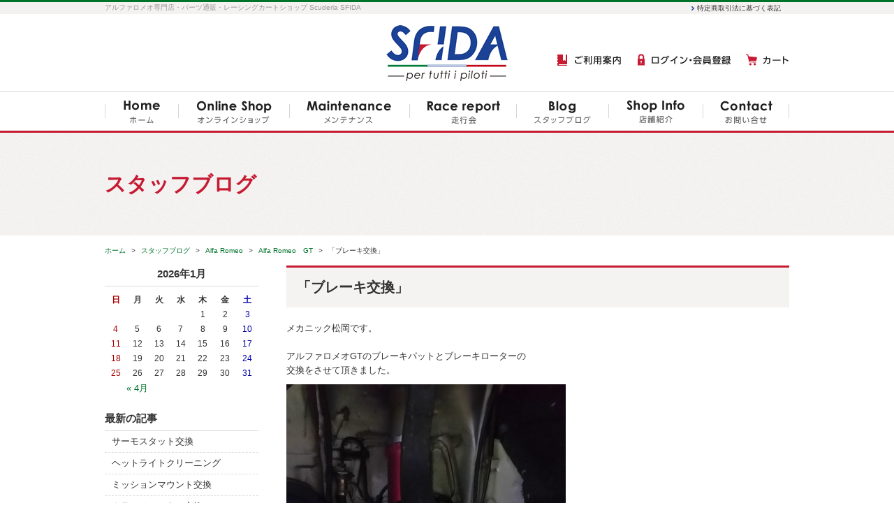

--- FILE ---
content_type: text/html; charset=UTF-8
request_url: https://www.scuderia-sfida.jp/blog/6343/
body_size: 40910
content:
<!DOCTYPE html>
<html lang="ja">
<head>
<meta charset="utf-8">
<meta name="author" content="Scuderia SFIDA" />
<meta name="keywords" content="アルファロメオ,イタリア車,レーシングカート,パーツ,通販,奈良" />
<meta name="google-site-verification" content="_p4DAbBarKLTuXwPS9UVtXIUSWsNGJM_iF-IK4nuA7s" />

<meta property="og:image" content="https://www.scuderia-sfida.jp/cwp/wp-content/uploads/2017/05/2-8.jpg" />
<meta name="google-site-verification" content="_p4DAbBarKLTuXwPS9UVtXIUSWsNGJM_iF-IK4nuA7s" />
<title>「ブレーキ交換」 | アルファロメオ専門店・パーツ通販・レーシングカート｜スフィーダ（SFIDA）</title>
<link rel="alternate" type="application/atom+xml" title="Recent Entries" href="https://www.scuderia-sfida.jp/feed/atom/" />
<link rel="stylesheet" type="text/css" href="//maxcdn.bootstrapcdn.com/font-awesome/4.2.0/css/font-awesome.min.css" />
<link rel="stylesheet" type="text/css" href="https://www.scuderia-sfida.jp/cwp/wp-content/themes/default/style.css" />
<link rel='dns-prefetch' href='//s.w.org' />
<link rel='stylesheet' id='contact-form-7-css'  href='https://www.scuderia-sfida.jp/cwp/wp-content/plugins/contact-form-7/includes/css/styles.css?ver=4.4.2' type='text/css' media='all' />
<script type='text/javascript' src='https://www.scuderia-sfida.jp/cwp/wp-includes/js/jquery/jquery.js?ver=1.12.4'></script>
<script type='text/javascript' src='https://www.scuderia-sfida.jp/cwp/wp-includes/js/jquery/jquery-migrate.min.js?ver=1.4.1'></script>
<link rel="canonical" href="https://www.scuderia-sfida.jp/blog/6343/" />
<!-- Global site tag (gtag.js) - Google Analytics -->
<script async src="https://www.googletagmanager.com/gtag/js?id=UA-83202458-40"></script>
<script>
  window.dataLayer = window.dataLayer || [];
  function gtag(){dataLayer.push(arguments);}
  gtag('js', new Date());

  gtag('config', 'UA-83202458-40');
  gtag('config', 'G-HFQL9GD7LH');
</script>
<!-- WebForm Tracking -->
<script>
document.addEventListener( 'wpcf7mailsent', function( event ) {
  gtag('event', 'submit', {
    'event_category': 'Contact Form',
    'event_label': 'WebForm'
  });
}, false );
</script>
<!-- End WebForm Tracking -->
<script type="text/javascript" charset="utf-8" src="//maps.google.com/maps/api/js?key=AIzaSyBTLF19bezj8PhHLif7crZhpXWJK85D-IE"></script>
<script type="text/javascript" charset="utf-8" src="//ajaxzip3.github.io/ajaxzip3.js"></script>
<script type="text/javascript" charset="utf-8" src="/shadowbox/shadowbox.js"></script>
<script type="text/javascript" charset="utf-8" src="/js/common/jquery.easing.1.3.js"></script>
<script type="text/javascript" charset="utf-8" src="/js/common/jquery.matchHeight.js"></script>
<script type="text/javascript" charset="utf-8" src="/js/common/jquery.bxslider.js"></script>
<script type="text/javascript" charset="utf-8" src="/js/default/jquery.rollOver.js"></script>
<script type="text/javascript" charset="utf-8" src="/js/default/jquery.droppy.js"></script>
<script type="text/javascript" charset="utf-8" src="/js/default/jquery.mousewheel.js"></script>
<script type="text/javascript" charset="utf-8" src="/js/default/jquery.customScroll.js"></script>
<script type="text/javascript" charset="utf-8" src="/js/default/config.js.php"></script>
<link rel="stylesheet" type="text/css" href="/shop/css/default/shop.css" />
<script type="text/javascript" charset="utf-8" src="/shop/js/common/site.js"></script>
<script type="text/javascript" charset="utf-8" src="/shop/js/common/products.js"></script>
<script type="text/javascript" charset="utf-8" src="/shop/js/default/jquery.slideImage.js"></script>
</head>
<body class="blog-template-default single single-blog postid-6343 template-type-blog default">
		<div id="fb-root"></div>
		<script>
		(function(d, s, id) {
			var js, fjs = d.getElementsByTagName(s)[0];
			if (d.getElementById(id)) return;
			js = d.createElement(s); js.id = id;
			js.src = "//connect.facebook.net/ja_JP/sdk.js#xfbml=1&version=v2.5&appId=592969907455373";
			fjs.parentNode.insertBefore(js, fjs);
		}(document, 'script', 'facebook-jssdk'));
		</script>        

<div id="container">
	<div id="container-inner"> 
		<header id="header">
			<div id="header-inner">
					
					<div class="site-description">アルファロメオ専門店・パーツ通販・レーシングカートショップ Scuderia SFIDA</div>
								<div class="header-logo"><a href="/"><img src="/images/common/site-logo.png" alt="アルファロメオ専門店・パーツ通販・レーシングカート｜スフィーダ（SFIDA）" /></a></div>
                <div class="header-shopparts">
                	<ul class="clearfix">
                    	<li><a href="/contents/category/ご利用案内/"><img src="/images/default/header-guide.png" alt="ご利用案内" /></a></li>
                    	<li><a href="/shop/mypage/login.php"><img src="/images/default/header-login.png" alt="ログイン・会員登録" /></a></li>
                    	<li><a href="/shop/cart/"><img src="/images/default/header-cart.png" alt="カート" /></a></li>
                    </ul>
                </div>
                <div class="header-subnav">
                	<ul class="clearfix">
                    	<li><a href="/shop/order">特定商取引法に基づく表記</a></li>
                    </ul>
                </div>
				<nav class="gnav">
					<ul class="gnav-ul">
						<li><a href="/"><img src="/images/default/gnav01.png" alt="ホーム" /></a></li><!--
						--><li><a href="/contents/category/shop/"><img src="/images/default/gnav02.png" alt="オンラインショップ" /></a></li><!--
						--><li><a href="/contents/category/maintenance/"><img src="/images/default/gnav03.png" alt="メンテナンス" /></a></li><!--
						--><li><a href="/blog/category/race-report/"><img src="/images/default/gnav04.png" alt="走行会" /></a></li><!--
						--><li><a href="/blog/"><img src="/images/default/gnav05.png" alt="スタッフブログ" /></a></li><!--
						--><li><a href="/contents/category/about/"><img src="/images/default/gnav06.png" alt="店舗紹介" /></a>
							<ul>
									<li class="cat-item cat-item-43"><a href="https://www.scuderia-sfida.jp/contents/category/owner/" >オーナー紹介</a>
</li>
							</ul>
						</li><!--
						--><li><a href="/contents/category/contact/"><img src="/images/default/gnav07.png" alt="お問い合わせ" /></a></li>
					</ul>
				</nav>
			</div>
		</header>

		        	<div class="page-title-area"><div class="page-title-area-inner"></div></div>
            
		
		<div id="content">
			<div id="content-inner" class="clearfix">
				<div class="breadcrumb-wrapper"><ul class="breadcrumb" itemprop="breadcrumb"><li class="breadcrumb-item home" class="breadcrumb-item"><a href="https://www.scuderia-sfida.jp/" itemprop="url"><span itemprop="title">ホーム</span></a></li><li class="breadcrumb-item"><a href="https://www.scuderia-sfida.jp/blog/" itemprop="url"><span itemprop="title">スタッフブログ</span></a></li><li class="breadcrumb-item"><a href="https://www.scuderia-sfida.jp/blog/category/alfaromeo/" itemprop="url"><span itemprop="title">Alfa Romeo</span></a></li><li class="breadcrumb-item"><a href="https://www.scuderia-sfida.jp/blog/category/gt/" itemprop="url"><span itemprop="title">Alfa Romeo　GT</span></a></li><li class="breadcrumb-item"><span itemprop="title">「ブレーキ交換」</span></li></ul></div><div id="main">
	<div id="main-inner">

		<div class="page-title">スタッフブログ</div>
									<article id="post-6343">
					<h1 class="entry-title">「ブレーキ交換」</h1>

					<div class="entry-content clearfix">
						<p>メカニック松岡です。<br /> <br /> アルファロメオGTのブレーキパットとブレーキローターの<br /> 交換をさせて頂きました。</p><p><img class="alignnone size-full wp-image-6344" src="https://www.scuderia-sfida.jp/cwp/wp-content/uploads/2017/05/2-8.jpg" alt="2" width="400" height="711" srcset="https://www.scuderia-sfida.jp/cwp/wp-content/uploads/2017/05/2-8.jpg 400w, https://www.scuderia-sfida.jp/cwp/wp-content/uploads/2017/05/2-8-338x600.jpg 338w" sizes="(max-width: 400px) 100vw, 400px" /></p><p>今回使用したのはアッソのストリートパットとスポーツローター<br /> です。スリットの感じがレースカーを感じさせるデザインで<br /> カッコ良いです！！<br /> パットは低ダストですのでダストに悩まされてる方にはお勧め<br /> のパットですよ！！</p><p><br /> <br /> ☆★☆★☆★☆★☆★☆★☆★☆★☆★☆★☆★☆★☆★☆★☆★☆★☆★☆★<br /> <br /><strong> アルファロメオ専門店Sfida（スフィーダ）</strong><br /> 『アルファロメオをおしゃれに乗ろう』をテーマに<br /> お客様の理想の車作りを手伝いします。<br /> 奈良県　郡山イオンモール側なので家族サービスに併せて<br /> 是非、お立ち寄りください！<br /> 〒630-8453　奈良県奈良市西九条町2丁目6-10<br /> TEL : 0742-93-3325　FAX : 0742-93-3352<br /> 当社ネットショップには、カッコイイ・カワイイ<br /> アルファロメオならでわのグッズが盛り沢山！<br /> 是非ご利用ください<br /> <a href="https://www.scuderia-sfida.jp/" target="_blank" rel="nofollow">スフィーダショッピング</a><br /> ☆★☆★☆★☆★☆★☆★☆★☆★☆★☆★☆★☆★☆★☆★☆★☆★☆★☆★</p>					</div>

					<div class="entry-footer row">
						<div class="bookmarks col-sm-6 clearfix">
									<div class="bookmarks-btn hatena"><a href="http://b.hatena.ne.jp/entry/https://www.scuderia-sfida.jp/blog/6343/" class="hatena-bookmark-button" data-hatena-bookmark-title="「ブレーキ交換」" data-hatena-bookmark-layout="simple" title="このエントリーをはてなブックマークに追加"><img src="//b.st-hatena.com/images/entry-button/button-only.gif" alt="このエントリーをはてなブックマークに追加" width="20" height="20" style="border: none;" /></a></div><!-- .hatena -->
		<div class="bookmarks-btn google"><div class="g-plusone" data-size="medium" data-annotation="none" data-href="https://www.scuderia-sfida.jp/blog/6343/"></div></div><!-- .google -->
		<div class="bookmarks-btn twitter"><a href="https://twitter.com/share" class="twitter-share-button" data-url="https://www.scuderia-sfida.jp/blog/6343/" data-lang="ja" data-count="none">ツイート</a></div><!-- .twitter -->
		<div class="bookmarks-btn facebook"><div class="fb-like" data-href="https://www.scuderia-sfida.jp/blog/6343/" data-layout="button_count" data-action="like" data-show-faces="false" data-share="false"></div></div><!-- .facebook -->						</div>

						<div class="entry-meta col-sm-6 clearfix">
							<span class="posted-on">Posted on <time class="entry-date published" datetime="2016-11-13T00:33:48+00:00">2016.11.13 0:33</time></span> | <span class="byline"> by <span class="author vcard">admin</span></span> | <span class="permalink"><a href="https://www.scuderia-sfida.jp/blog/6343/" rel="bookmark">Perma Link</a></span>						</div>
					</div>
				</article>
							
	</div>
</div>				<div id="sidebar">
	<div id="sidebar-inner">
		<div class="blog-nav-area clearfix">

	<div class="blog-nav">
		<table id="wp-calendar">
	<caption>2026年1月</caption>
	<thead>
	<tr>
		<th scope="col" title="日曜日">日</th>
		<th scope="col" title="月曜日">月</th>
		<th scope="col" title="火曜日">火</th>
		<th scope="col" title="水曜日">水</th>
		<th scope="col" title="木曜日">木</th>
		<th scope="col" title="金曜日">金</th>
		<th scope="col" title="土曜日">土</th>
	</tr>
	</thead>
 
	<tfoot>
	<tr>
		<td colspan="3" id="prev"><a href="https://www.scuderia-sfida.jp/2018/04/?post_type=blog" title="View posts for 4月 2018">&laquo; 4月</a></td>
		<td class="pad">&nbsp;</td>
		<td colspan="3" id="next" class="pad">&nbsp;</td>
	</tr>
	</tfoot>
 
	<tbody>
	<tr>
		<td colspan="4" class="pad">&nbsp;</td><td>1</td><td>2</td><td>3</td>
	</tr>
	<tr>
		<td>4</td><td>5</td><td>6</td><td>7</td><td>8</td><td>9</td><td>10</td>
	</tr>
	<tr>
		<td>11</td><td>12</td><td>13</td><td>14</td><td>15</td><td>16</td><td>17</td>
	</tr>
	<tr>
		<td>18</td><td>19</td><td>20</td><td>21</td><td>22</td><td>23</td><td>24</td>
	</tr>
	<tr>
		<td id="today">25</td><td>26</td><td>27</td><td>28</td><td>29</td><td>30</td><td>31</td>
	</tr>
	</tbody>
	</table>	</div>
    	<nav class="common-nav blog-nav">

		            <h2>最新の記事</h2>
        		<ul>
															<li><a href="https://www.scuderia-sfida.jp/blog/10095/">サーモスタット交換</a></li>
									<li><a href="https://www.scuderia-sfida.jp/blog/10123/">ヘットライトクリーニング</a></li>
									<li><a href="https://www.scuderia-sfida.jp/blog/10091/">ミッションマウント交換</a></li>
									<li><a href="https://www.scuderia-sfida.jp/blog/10087/">クラッチマスター交換</a></li>
									<li><a href="https://www.scuderia-sfida.jp/blog/10101/">ドライブシャフトブーツ交換</a></li>
									</ul>
	</nav>

	<nav class="common-nav blog-nav">

					<h2>ブログカテゴリ</h2>
        		<ul>
				<li class="cat-item cat-item-62"><a href="https://www.scuderia-sfida.jp/blog/category/koucyun/" >オイラこうちゅん！！</a> (54)
</li>
	<li class="cat-item cat-item-58"><a href="https://www.scuderia-sfida.jp/blog/category/matsuoka/" >メカニック松岡の日記</a> (65)
</li>
	<li class="cat-item cat-item-66"><a href="https://www.scuderia-sfida.jp/blog/category/race-report/" >レースレポート</a> (16)
<ul class='children'>
	<li class="cat-item cat-item-57"><a href="https://www.scuderia-sfida.jp/blog/category/alfa-race/" >Alfa Romeoレースレポート</a> (9)
</li>
	<li class="cat-item cat-item-60"><a href="https://www.scuderia-sfida.jp/blog/category/kart-race/" >KARTレースレポート</a> (7)
</li>
</ul>
</li>
	<li class="cat-item cat-item-59"><a href="https://www.scuderia-sfida.jp/blog/category/enjoy/" >Enjoy！Motorsports</a> (25)
</li>
	<li class="cat-item cat-item-95"><a href="https://www.scuderia-sfida.jp/blog/category/%e3%81%8a%e7%9f%a5%e3%82%89%e3%81%9b/" >お知らせ</a> (13)
</li>
	<li class="cat-item cat-item-64"><a href="https://www.scuderia-sfida.jp/blog/category/item/" >アルファ ロメオ グッズ</a> (60)
</li>
	<li class="cat-item cat-item-56"><a href="https://www.scuderia-sfida.jp/blog/category/fiat500/" >FIAT　500</a> (5)
</li>
	<li class="cat-item cat-item-47"><a href="https://www.scuderia-sfida.jp/blog/category/alfaromeo/" >Alfa Romeo</a> (130)
<ul class='children'>
	<li class="cat-item cat-item-48"><a href="https://www.scuderia-sfida.jp/blog/category/147gta/" >Alfa Romeo　147GTA</a> (7)
</li>
	<li class="cat-item cat-item-55"><a href="https://www.scuderia-sfida.jp/blog/category/mito/" >Alfa Romeo　Mito</a> (22)
</li>
	<li class="cat-item cat-item-54"><a href="https://www.scuderia-sfida.jp/blog/category/159/" >Alfa Romeo　159</a> (12)
</li>
	<li class="cat-item cat-item-53"><a href="https://www.scuderia-sfida.jp/blog/category/brera/" >Alfa Romeo　Brera</a> (2)
</li>
	<li class="cat-item cat-item-52"><a href="https://www.scuderia-sfida.jp/blog/category/gt/" >Alfa Romeo　GT</a> (11)
</li>
	<li class="cat-item cat-item-51"><a href="https://www.scuderia-sfida.jp/blog/category/147/" >Alfa Romeo　147</a> (49)
</li>
	<li class="cat-item cat-item-50"><a href="https://www.scuderia-sfida.jp/blog/category/156/" >Alfa Romeo　156</a> (15)
</li>
	<li class="cat-item cat-item-49"><a href="https://www.scuderia-sfida.jp/blog/category/155/" >Alfa Romeo　155</a> (12)
</li>
</ul>
</li>
		</ul>
	</nav>

	<nav class="common-nav blog-nav">
		<h2>月別アーカイブ</h2>
		<ul>
				<li><a href='https://www.scuderia-sfida.jp/2018/04/?post_type=blog'>2018年4月</a>&nbsp;(8)</li>
	<li><a href='https://www.scuderia-sfida.jp/2018/03/?post_type=blog'>2018年3月</a>&nbsp;(6)</li>
	<li><a href='https://www.scuderia-sfida.jp/2018/02/?post_type=blog'>2018年2月</a>&nbsp;(4)</li>
	<li><a href='https://www.scuderia-sfida.jp/2018/01/?post_type=blog'>2018年1月</a>&nbsp;(4)</li>
	<li><a href='https://www.scuderia-sfida.jp/2017/11/?post_type=blog'>2017年11月</a>&nbsp;(1)</li>
	<li><a href='https://www.scuderia-sfida.jp/2017/10/?post_type=blog'>2017年10月</a>&nbsp;(7)</li>
	<li><a href='https://www.scuderia-sfida.jp/2017/09/?post_type=blog'>2017年9月</a>&nbsp;(7)</li>
	<li><a href='https://www.scuderia-sfida.jp/2017/08/?post_type=blog'>2017年8月</a>&nbsp;(4)</li>
	<li><a href='https://www.scuderia-sfida.jp/2017/04/?post_type=blog'>2017年4月</a>&nbsp;(2)</li>
	<li><a href='https://www.scuderia-sfida.jp/2017/03/?post_type=blog'>2017年3月</a>&nbsp;(4)</li>
	<li><a href='https://www.scuderia-sfida.jp/2017/02/?post_type=blog'>2017年2月</a>&nbsp;(6)</li>
	<li><a href='https://www.scuderia-sfida.jp/2017/01/?post_type=blog'>2017年1月</a>&nbsp;(5)</li>
	<li><a href='https://www.scuderia-sfida.jp/2016/12/?post_type=blog'>2016年12月</a>&nbsp;(8)</li>
	<li><a href='https://www.scuderia-sfida.jp/2016/11/?post_type=blog'>2016年11月</a>&nbsp;(9)</li>
	<li><a href='https://www.scuderia-sfida.jp/2016/10/?post_type=blog'>2016年10月</a>&nbsp;(15)</li>
	<li><a href='https://www.scuderia-sfida.jp/2016/09/?post_type=blog'>2016年9月</a>&nbsp;(9)</li>
	<li><a href='https://www.scuderia-sfida.jp/2016/08/?post_type=blog'>2016年8月</a>&nbsp;(15)</li>
	<li><a href='https://www.scuderia-sfida.jp/2016/07/?post_type=blog'>2016年7月</a>&nbsp;(19)</li>
	<li><a href='https://www.scuderia-sfida.jp/2016/06/?post_type=blog'>2016年6月</a>&nbsp;(1)</li>
	<li><a href='https://www.scuderia-sfida.jp/2016/05/?post_type=blog'>2016年5月</a>&nbsp;(1)</li>
	<li><a href='https://www.scuderia-sfida.jp/2016/02/?post_type=blog'>2016年2月</a>&nbsp;(2)</li>
	<li><a href='https://www.scuderia-sfida.jp/2016/01/?post_type=blog'>2016年1月</a>&nbsp;(2)</li>
	<li><a href='https://www.scuderia-sfida.jp/2015/11/?post_type=blog'>2015年11月</a>&nbsp;(1)</li>
	<li><a href='https://www.scuderia-sfida.jp/2015/10/?post_type=blog'>2015年10月</a>&nbsp;(1)</li>
	<li><a href='https://www.scuderia-sfida.jp/2015/09/?post_type=blog'>2015年9月</a>&nbsp;(1)</li>
	<li><a href='https://www.scuderia-sfida.jp/2015/08/?post_type=blog'>2015年8月</a>&nbsp;(1)</li>
	<li><a href='https://www.scuderia-sfida.jp/2015/07/?post_type=blog'>2015年7月</a>&nbsp;(3)</li>
	<li><a href='https://www.scuderia-sfida.jp/2015/06/?post_type=blog'>2015年6月</a>&nbsp;(1)</li>
	<li><a href='https://www.scuderia-sfida.jp/2015/05/?post_type=blog'>2015年5月</a>&nbsp;(2)</li>
	<li><a href='https://www.scuderia-sfida.jp/2015/04/?post_type=blog'>2015年4月</a>&nbsp;(1)</li>
	<li><a href='https://www.scuderia-sfida.jp/2015/03/?post_type=blog'>2015年3月</a>&nbsp;(3)</li>
	<li><a href='https://www.scuderia-sfida.jp/2015/02/?post_type=blog'>2015年2月</a>&nbsp;(4)</li>
	<li><a href='https://www.scuderia-sfida.jp/2015/01/?post_type=blog'>2015年1月</a>&nbsp;(3)</li>
	<li><a href='https://www.scuderia-sfida.jp/2014/12/?post_type=blog'>2014年12月</a>&nbsp;(4)</li>
	<li><a href='https://www.scuderia-sfida.jp/2014/11/?post_type=blog'>2014年11月</a>&nbsp;(8)</li>
	<li><a href='https://www.scuderia-sfida.jp/2014/10/?post_type=blog'>2014年10月</a>&nbsp;(5)</li>
	<li><a href='https://www.scuderia-sfida.jp/2012/02/?post_type=blog'>2012年2月</a>&nbsp;(1)</li>
	<li><a href='https://www.scuderia-sfida.jp/2012/01/?post_type=blog'>2012年1月</a>&nbsp;(2)</li>
	<li><a href='https://www.scuderia-sfida.jp/2011/12/?post_type=blog'>2011年12月</a>&nbsp;(1)</li>
	<li><a href='https://www.scuderia-sfida.jp/2011/05/?post_type=blog'>2011年5月</a>&nbsp;(1)</li>
	<li><a href='https://www.scuderia-sfida.jp/2011/04/?post_type=blog'>2011年4月</a>&nbsp;(3)</li>
	<li><a href='https://www.scuderia-sfida.jp/2011/03/?post_type=blog'>2011年3月</a>&nbsp;(2)</li>
	<li><a href='https://www.scuderia-sfida.jp/2011/02/?post_type=blog'>2011年2月</a>&nbsp;(3)</li>
	<li><a href='https://www.scuderia-sfida.jp/2011/01/?post_type=blog'>2011年1月</a>&nbsp;(1)</li>
	<li><a href='https://www.scuderia-sfida.jp/2010/11/?post_type=blog'>2010年11月</a>&nbsp;(3)</li>
	<li><a href='https://www.scuderia-sfida.jp/2010/10/?post_type=blog'>2010年10月</a>&nbsp;(2)</li>
	<li><a href='https://www.scuderia-sfida.jp/2010/09/?post_type=blog'>2010年9月</a>&nbsp;(2)</li>
	<li><a href='https://www.scuderia-sfida.jp/2010/08/?post_type=blog'>2010年8月</a>&nbsp;(1)</li>
	<li><a href='https://www.scuderia-sfida.jp/2010/05/?post_type=blog'>2010年5月</a>&nbsp;(1)</li>
	<li><a href='https://www.scuderia-sfida.jp/2010/04/?post_type=blog'>2010年4月</a>&nbsp;(2)</li>
	<li><a href='https://www.scuderia-sfida.jp/2010/03/?post_type=blog'>2010年3月</a>&nbsp;(2)</li>
	<li><a href='https://www.scuderia-sfida.jp/2010/02/?post_type=blog'>2010年2月</a>&nbsp;(1)</li>
	<li><a href='https://www.scuderia-sfida.jp/2010/01/?post_type=blog'>2010年1月</a>&nbsp;(2)</li>
	<li><a href='https://www.scuderia-sfida.jp/2009/12/?post_type=blog'>2009年12月</a>&nbsp;(2)</li>
	<li><a href='https://www.scuderia-sfida.jp/2009/11/?post_type=blog'>2009年11月</a>&nbsp;(6)</li>
	<li><a href='https://www.scuderia-sfida.jp/2009/10/?post_type=blog'>2009年10月</a>&nbsp;(7)</li>
	<li><a href='https://www.scuderia-sfida.jp/2009/09/?post_type=blog'>2009年9月</a>&nbsp;(4)</li>
	<li><a href='https://www.scuderia-sfida.jp/2009/08/?post_type=blog'>2009年8月</a>&nbsp;(6)</li>
	<li><a href='https://www.scuderia-sfida.jp/2009/07/?post_type=blog'>2009年7月</a>&nbsp;(3)</li>
	<li><a href='https://www.scuderia-sfida.jp/2009/06/?post_type=blog'>2009年6月</a>&nbsp;(2)</li>
	<li><a href='https://www.scuderia-sfida.jp/2009/05/?post_type=blog'>2009年5月</a>&nbsp;(1)</li>
	<li><a href='https://www.scuderia-sfida.jp/2009/03/?post_type=blog'>2009年3月</a>&nbsp;(1)</li>
	<li><a href='https://www.scuderia-sfida.jp/2008/11/?post_type=blog'>2008年11月</a>&nbsp;(4)</li>
	<li><a href='https://www.scuderia-sfida.jp/2008/09/?post_type=blog'>2008年9月</a>&nbsp;(4)</li>
	<li><a href='https://www.scuderia-sfida.jp/2008/07/?post_type=blog'>2008年7月</a>&nbsp;(5)</li>
	<li><a href='https://www.scuderia-sfida.jp/2008/06/?post_type=blog'>2008年6月</a>&nbsp;(6)</li>
	<li><a href='https://www.scuderia-sfida.jp/2008/05/?post_type=blog'>2008年5月</a>&nbsp;(2)</li>
	<li><a href='https://www.scuderia-sfida.jp/2008/03/?post_type=blog'>2008年3月</a>&nbsp;(4)</li>
	<li><a href='https://www.scuderia-sfida.jp/2008/02/?post_type=blog'>2008年2月</a>&nbsp;(3)</li>
	<li><a href='https://www.scuderia-sfida.jp/2008/01/?post_type=blog'>2008年1月</a>&nbsp;(7)</li>
	<li><a href='https://www.scuderia-sfida.jp/2007/11/?post_type=blog'>2007年11月</a>&nbsp;(2)</li>
	<li><a href='https://www.scuderia-sfida.jp/2007/10/?post_type=blog'>2007年10月</a>&nbsp;(3)</li>
	<li><a href='https://www.scuderia-sfida.jp/2007/09/?post_type=blog'>2007年9月</a>&nbsp;(5)</li>
	<li><a href='https://www.scuderia-sfida.jp/2007/08/?post_type=blog'>2007年8月</a>&nbsp;(3)</li>
	<li><a href='https://www.scuderia-sfida.jp/2007/07/?post_type=blog'>2007年7月</a>&nbsp;(4)</li>
	<li><a href='https://www.scuderia-sfida.jp/2007/06/?post_type=blog'>2007年6月</a>&nbsp;(3)</li>
	<li><a href='https://www.scuderia-sfida.jp/2007/05/?post_type=blog'>2007年5月</a>&nbsp;(3)</li>
	<li><a href='https://www.scuderia-sfida.jp/2007/04/?post_type=blog'>2007年4月</a>&nbsp;(4)</li>
	<li><a href='https://www.scuderia-sfida.jp/2007/03/?post_type=blog'>2007年3月</a>&nbsp;(4)</li>
	<li><a href='https://www.scuderia-sfida.jp/2007/01/?post_type=blog'>2007年1月</a>&nbsp;(2)</li>
	<li><a href='https://www.scuderia-sfida.jp/2006/12/?post_type=blog'>2006年12月</a>&nbsp;(2)</li>
	<li><a href='https://www.scuderia-sfida.jp/2006/11/?post_type=blog'>2006年11月</a>&nbsp;(1)</li>
	<li><a href='https://www.scuderia-sfida.jp/2006/10/?post_type=blog'>2006年10月</a>&nbsp;(7)</li>
	<li><a href='https://www.scuderia-sfida.jp/2006/09/?post_type=blog'>2006年9月</a>&nbsp;(1)</li>
	<li><a href='https://www.scuderia-sfida.jp/2006/08/?post_type=blog'>2006年8月</a>&nbsp;(2)</li>
	<li><a href='https://www.scuderia-sfida.jp/2006/07/?post_type=blog'>2006年7月</a>&nbsp;(2)</li>
	<li><a href='https://www.scuderia-sfida.jp/2006/06/?post_type=blog'>2006年6月</a>&nbsp;(2)</li>
		</ul>
	</nav>

</div>
        
				
            <div class="sidebanner01">
                <ul class="clearfix">
                    <li>
                        <div><a href="/contents/category/shop/"><img src="https://www.scuderia-sfida.jp/cwp/wp-content/uploads/2016/04/mainbanner01-01.png" alt="Online Shop アルファロメオ専門パーツ通販" /></a></div>
                        <h3><a href="/contents/category/shop/"><img src="/images/default/sidebanner01-title01.png" alt="Online Shop アルファロメオ専門パーツ通販" /></a></h3>
                    </li>
                    <li>
                        <div><a href="/contents/category/cartshop/"><img src="https://www.scuderia-sfida.jp/cwp/wp-content/uploads/2016/04/mainbanner01-02.png" alt="Cart Shop カートショップSfida" /></a></div>
                        <h3><a href="/contents/category/cartshop/"><img src="/images/default/sidebanner01-title02.png" alt="Cart Shop カートショップSfida" /></a></h3>
                    </li>
                    <li>
                        <div><a href="/contents/category/team/"><img src="https://www.scuderia-sfida.jp/cwp/wp-content/uploads/2016/04/mainbanner01-03.png" alt="Racing Team レーシングチーム" /></a></div>
                        <h3><a href="/contents/category/team/"><img src="/images/default/sidebanner01-title03.png" alt="Racing Team レーシングチーム" /></a></h3>
                    </li>
                    <li>
                        <div><a href="/contents/category/about/"><img src="https://www.scuderia-sfida.jp/cwp/wp-content/uploads/2016/04/mainbanner01-04.png" alt="Shop Info 店舗紹介" /></a></div>
                        <h3><a href="/contents/category/about//"><img src="/images/default/sidebanner01-title04.png" alt="Shop Info 店舗紹介" /></a></h3>
                    </li> 
                </ul>
            </div>
    
            <nav class="side-nav">
                <h2><img src="/images/default/side-nav-contents-title.png" alt="Sfida" /></h2>
                <div class="side-nav-inner">
                    <ul>
                        	<li class="cat-item cat-item-23"><a href="https://www.scuderia-sfida.jp/contents/category/about/" >店舗紹介</a>
<ul class='children'>
	<li class="cat-item cat-item-43"><a href="https://www.scuderia-sfida.jp/contents/category/owner/" >オーナー紹介</a>
</li>
</ul>
</li>
	<li class="cat-item cat-item-71"><a href="https://www.scuderia-sfida.jp/contents/category/sikarrari-dairy/" >SIKARRARI 日記</a>
<ul class='children'>
	<li class="cat-item cat-item-100"><a href="https://www.scuderia-sfida.jp/contents/category/sikarrari-dairy-12/" >第12回　SIKARRARI 日記　2017&#039;</a>
</li>
	<li class="cat-item cat-item-76"><a href="https://www.scuderia-sfida.jp/contents/category/sikarrari-dairy-11/" >第11回　SIKARRARI 日記　2016&#039;</a>
</li>
	<li class="cat-item cat-item-77"><a href="https://www.scuderia-sfida.jp/contents/category/sikarrari-dairy-10/" >第10回　SIKARRARI 日記　2015&#039;</a>
</li>
	<li class="cat-item cat-item-78"><a href="https://www.scuderia-sfida.jp/contents/category/sikarrari-dairy-9/" >第9回　 SIKARRARI 日記　2014&#039;</a>
</li>
	<li class="cat-item cat-item-79"><a href="https://www.scuderia-sfida.jp/contents/category/sikarrari-dairy-8/" >第8回　 SIKARRARI 日記　2013&#039;</a>
</li>
	<li class="cat-item cat-item-80"><a href="https://www.scuderia-sfida.jp/contents/category/sikarrari-dairy-7/" >第7回　 SIKARRARI 日記　2012&#039;</a>
</li>
	<li class="cat-item cat-item-81"><a href="https://www.scuderia-sfida.jp/contents/category/sikarrari-dairy-6/" >第6回　 SIKARRARI 日記　2011&#039;</a>
</li>
	<li class="cat-item cat-item-82"><a href="https://www.scuderia-sfida.jp/contents/category/sikarrari-dairy-5/" >第5回　 SIKARRARI 日記　2010&#039;</a>
</li>
	<li class="cat-item cat-item-83"><a href="https://www.scuderia-sfida.jp/contents/category/sikarrari-dairy-4/" >第4回　 SIKARRARI 日記　2009&#039;</a>
</li>
	<li class="cat-item cat-item-84"><a href="https://www.scuderia-sfida.jp/contents/category/sikarrari-dairy-3/" >第3回　 SIKARRARI 日記　2008&#039;</a>
</li>
	<li class="cat-item cat-item-85"><a href="https://www.scuderia-sfida.jp/contents/category/sikarrari-dairy-2/" >第2回　 SIKARRARI 日記　2008&#039;</a>
</li>
	<li class="cat-item cat-item-86"><a href="https://www.scuderia-sfida.jp/contents/category/sikarrari-dairy-1/" >第1回　 SIKARRARI 日記　2007&#039;</a>
</li>
</ul>
</li>
	<li class="cat-item cat-item-20"><a href="https://www.scuderia-sfida.jp/contents/category/autoglym/" >オートグリム</a>
</li>
	<li class="cat-item cat-item-40"><a href="https://www.scuderia-sfida.jp/contents/category/sikarrari/" >OWNER’S CLUB SIKARRARI（シカーリ）</a>
</li>
	<li class="cat-item cat-item-42"><a href="https://www.scuderia-sfida.jp/contents/category/maintenance/" >メンテナンス</a>
<ul class='children'>
	<li class="cat-item cat-item-41"><a href="https://www.scuderia-sfida.jp/contents/category/impression/" >オーナーインプレッション</a>
</li>
	<li class="cat-item cat-item-39"><a href="https://www.scuderia-sfida.jp/contents/category/self/" >自分でやってみよう</a>
</li>
	<li class="cat-item cat-item-37"><a href="https://www.scuderia-sfida.jp/contents/category/tire/" >愛車のタイヤ大丈夫ですか？</a>
</li>
	<li class="cat-item cat-item-36"><a href="https://www.scuderia-sfida.jp/contents/category/refresh/" >リフレッシュ特集</a>
</li>
</ul>
</li>
	<li class="cat-item cat-item-75"><a href="https://www.scuderia-sfida.jp/contents/category/street-pad/" >ストリートパット　シリーズ</a>
</li>
	<li class="cat-item cat-item-87"><a href="https://www.scuderia-sfida.jp/contents/category/alfaday2007/" >第20回　ALFA ROMEO DAY</a>
</li>
	<li class="cat-item cat-item-72"><a href="https://www.scuderia-sfida.jp/contents/category/alfaday2009/" >ALFA ROMEO DAY 2009 長野県諏訪郡富士見パノラマリゾート</a>
</li>
	<li class="cat-item cat-item-67"><a href="https://www.scuderia-sfida.jp/contents/category/report/" >サーキット走行会イベントレポート</a>
<ul class='children'>
	<li class="cat-item cat-item-68"><a href="https://www.scuderia-sfida.jp/contents/category/suzukakokusai-report01/" >鈴鹿国際サーキット　走行会レポート一覧</a>
</li>
	<li class="cat-item cat-item-73"><a href="https://www.scuderia-sfida.jp/contents/category/suzukakokusai-report02/" >鈴鹿国際サーキット 南コース　走行会レポート一覧</a>
</li>
	<li class="cat-item cat-item-74"><a href="https://www.scuderia-sfida.jp/contents/category/okayama-report/" >岡山国際サーキット　走行会レポート一覧</a>
</li>
</ul>
</li>
	<li class="cat-item cat-item-70"><a href="https://www.scuderia-sfida.jp/contents/category/t-off/" >アルファロメオオフ会『Tシャツオフ』</a>
</li>
	<li class="cat-item cat-item-17"><a href="https://www.scuderia-sfida.jp/contents/category/cartshop/" >カートショップSFIDA</a>
<ul class='children'>
	<li class="cat-item cat-item-98"><a href="https://www.scuderia-sfida.jp/contents/category/qa/" >カートを始めたい方へ　Q&amp;A</a>
</li>
	<li class="cat-item cat-item-19"><a href="https://www.scuderia-sfida.jp/contents/category/trial/" >スフィーダの試乗・レンタルカート</a>
</li>
</ul>
</li>
	<li class="cat-item cat-item-99"><a href="https://www.scuderia-sfida.jp/contents/category/privacy-policy/" >プライバシーポリシー</a>
</li>
	<li class="cat-item cat-item-24"><a href="https://www.scuderia-sfida.jp/contents/category/link/" >リンク</a>
</li>
	<li class="cat-item cat-item-96"><a href="https://www.scuderia-sfida.jp/contents/category/%e3%81%94%e5%88%a9%e7%94%a8%e6%a1%88%e5%86%85/" >ご利用案内</a>
</li>
	<li class="cat-item cat-item-22"><a href="https://www.scuderia-sfida.jp/contents/category/contact/" >お問い合わせ</a>
</li>
 
                    </ul>
                </div>
            </nav>
            
                
	</div>
</div>
			</div>
		</div>
		<!-- /#content -->
            
		<div class="mainbanner02-wrapper"><div class="mainbanner02"><ul class="clearfix"><li><a href="/contents/category/impression/"><img class="alignnone size-full wp-image-975" src="https://www.scuderia-sfida.jp/cwp/wp-content/uploads/2016/04/mainbanner02-01.png" alt="ALFA ROMEO Owner impression" width="230" height="140" /></a></li><li><a href="/contents/category/self/"><img class="alignnone size-full wp-image-976" src="https://www.scuderia-sfida.jp/cwp/wp-content/uploads/2016/04/mainbanner02-02.png" alt="こうちゅんの自分で取り付け 出来るんです！講座" width="230" height="140" /></a></li><li><a href="/contents/category/tire/"><img class="alignnone size-full wp-image-977" src="https://www.scuderia-sfida.jp/cwp/wp-content/uploads/2016/04/mainbanner02-03.png" alt="愛車のタイヤ 大丈夫ですか？" width="230" height="140" /></a></li><li><a href="/contents/category/refresh/"><img class="alignnone size-full wp-image-978" src="https://www.scuderia-sfida.jp/cwp/wp-content/uploads/2016/04/mainbanner02-04.png" alt="リフレッシュ 特集" width="230" height="140" /></a></li><li><a href="/contents/category/sikarrari-dairy/"><img class="alignnone size-full wp-image-8355" src="https://www.scuderia-sfida.jp/cwp/wp-content/uploads/2017/05/mainbanner02-05.png" alt="SIKARRARI日記" width="230" height="140" /></a></li><li><a href="/contents/category/alignment/"><img class="alignnone size-full wp-image-8356" src="https://www.scuderia-sfida.jp/cwp/wp-content/uploads/2017/05/mainbanner02-06.png" alt="アライメント調整のススメ" width="230" height="140" /></a></li><li><a href="/contents/category/member/"><img class="alignnone size-full wp-image-8357" src="https://www.scuderia-sfida.jp/cwp/wp-content/uploads/2017/05/mainbanner02-07.png" alt="所属メンバー紹介" width="230" height="140" /></a></li><li><a href="/gallery/category/photo-gallery/"><img class="alignnone size-full wp-image-8358" src="https://www.scuderia-sfida.jp/cwp/wp-content/uploads/2017/05/mainbanner02-08.png" alt="レースフォトギャラリー" width="230" height="140" /></a></li></ul></div></div>
           
		<div class="footer-message-wrapper"><div class="footer-message clearfix">
           	<div class="footer-message-body">
               	<h3><img src="/images/default/footer-message-logo.png" alt="アルファロメオ専門店Sfida（スフィーダ）" /></h3>
                <div class="footer-message-txt"><p>『アルファロメオ・イタリア車をおしゃれに乗ろう』をテーマに活動。 お客様の車作りのお手伝いをいたします。<br /> 『SFIDA』はレーシングカートショップとして、 全日本選手権・ヨーロッパでの世界選手権への参加など、 さまざまな場面で活躍。 『レースに強い車』をテーマにパッケージを作りあげています。 その経験を活かし、アルファロメオの走る楽しさをバランスよく引き出す車作りを目指しています。<br /> “SFIDA”はイタリア語で【挑戦する】を意味し、この言葉の通り、様々なalfistaのご要望に、細かく対応していきます。</p></div>
                <div class="footer-message-btn"><a href="/contents/category/about/"><img src="/images/default/footer-message-btn.png" alt="店舗紹介" /></a></div>                
            </div>
           	<div class="footer-message-data">
                <div class="footer-message-img"><img src="https://www.scuderia-sfida.jp/cwp/wp-content/uploads/2016/04/footer-message-img.png" alt="アルファロメオ専門店Sfida（スフィーダ）" /></div>
                <div class="footer-message-about"><p>〒630-8453　奈良県奈良市西九条町2丁目6-10<br />TEL : 0742-93-3325　FAX : 0742-93-3352<br /> E-mail :info@scuderia-sfida.jp（FAX　Emailは24時間受付中です）<br /> 定休日　毎週月曜日/第２・第４火曜日<br /> 営業時間　10：00～19：00</p></div>                
            </div>
        </div></div>
        
        <div class="footer-map"><div class="googlemap"></div></div>

		<footer id="footer">
			<div id="footer-inner">
				<div class="pagetop-btn"><a href="#header" class="scroll"><img src="/images/default/pagetop-btn.png" alt="ページ上部へ" /></a></div>
				<div class="footer-description">アルファロメオ専門店SFIDA（スフィーダ）</div>
				<div class="footer-logo"><img src="/images/default/footer-logo.png" alt="アルファロメオ専門店・パーツ通販・レーシングカート｜スフィーダ（SFIDA）" /></div>
				<div class="footer-line"><a href="https://page.line.me/mre1211i"><img src="/images/default/footer-line.png" alt="LINE@" onClick="gtag('event', 'click', {'event_category': 'button','event_label': 'SNS'});"
 /></a></div>
				<div class="footer-fb"><a href="" onClick="gtag('event', 'click', {'event_category': 'button','event_label': 'SNS'});"
><img src="/images/default/footer-fb.png" alt="Facebook" /></a></div>
				<div class="footer-mail"><a href="/contents/category/contact/"><img src="/images/default/footer-mail.png" alt="メールフォーム" /></a></div>
				<nav class="footer-nav"><ul class="clearfix"><li><ul><li><a href="/contents/category/about/">店舗紹介・アクセス</a></li><li><a href="/contents/category/owner/">スタッフ紹介</a></li><li><a href="/blog/">ブログ</a></li><li><a href="/news/category/others/">インフォメーション</a></li><li><a href="/contents/category/link/">リンク</a></li></ul></li><li><ul><li><a href="https://www.scuderia-sfida.jp/contents/category/shop/">オンラインショップ</a></li><li><a href="/shop/order/">特定商取引法の表記</a></li></ul></li><li><ul><li><a href="/contents/category/member/">メンバー紹介</a></li><li><a href="/contents/category/schedule/">チームスケジュール</a></li><li><a href="/news/category/result/">レース結果</a></li><li><a href="/contents/category/qa/">カートQ&amp;A</a></li><li><a href="/contents/category/trial/">レンタルカート</a></li></ul></li><li><ul><li><a href="/news/category/voice/">お客様の声</a></li><li><a href="/gallery/category/beloved/">愛車紹介</a></li><li><a href="/gallery/category/photo-gallery/">レースギャラリー</a></li><li><a href="/contents/category/sikarrari-dairy/">シカーリ日記</a></li></ul></li></ul></nav>
				<div class="footer-copyright"><span class="alphanumeric">&copy;</span> 2026 Scuderia SFIDA All Rights Reserved.</div>
			</div>
		</footer>

	</div>
</div>
<!-- /#container -->

		<script type="text/javascript" charset="utf-8" src="//b.st-hatena.com/js/bookmark_button.js"></script>
		<script type="text/javascript">window.___gcfg = {lang: 'ja'}; (function() { var po = document.createElement('script'); po.type = 'text/javascript'; po.async = true; po.src = 'https://apis.google.com/js/plusone.js'; var s = document.getElementsByTagName('script')[0]; s.parentNode.insertBefore(po, s); })();</script>
		<script type="text/javascript">!function(d,s,id){var js,fjs=d.getElementsByTagName(s)[0];if(!d.getElementById(id)){js=d.createElement(s);js.id=id;js.src="//platform.twitter.com/widgets.js";fjs.parentNode.insertBefore(js,fjs);}}(document,"script","twitter-wjs");</script>		<script type='text/javascript' src='https://www.scuderia-sfida.jp/cwp/wp-content/plugins/contact-form-7/includes/js/jquery.form.min.js?ver=3.51.0-2014.06.20'></script>
<script type='text/javascript'>
/* <![CDATA[ */
var _wpcf7 = {"loaderUrl":"https:\/\/www.scuderia-sfida.jp\/cwp\/wp-content\/plugins\/contact-form-7\/images\/ajax-loader.gif","recaptchaEmpty":"\u3042\u306a\u305f\u304c\u30ed\u30dc\u30c3\u30c8\u3067\u306f\u306a\u3044\u3053\u3068\u3092\u8a3c\u660e\u3057\u3066\u304f\u3060\u3055\u3044\u3002","sending":"\u9001\u4fe1\u4e2d ..."};
/* ]]> */
</script>
<script type='text/javascript' src='https://www.scuderia-sfida.jp/cwp/wp-content/plugins/contact-form-7/includes/js/scripts.js?ver=4.4.2'></script>

</body>
</html>

--- FILE ---
content_type: text/html; charset=utf-8
request_url: https://accounts.google.com/o/oauth2/postmessageRelay?parent=https%3A%2F%2Fwww.scuderia-sfida.jp&jsh=m%3B%2F_%2Fscs%2Fabc-static%2F_%2Fjs%2Fk%3Dgapi.lb.en.2kN9-TZiXrM.O%2Fd%3D1%2Frs%3DAHpOoo_B4hu0FeWRuWHfxnZ3V0WubwN7Qw%2Fm%3D__features__
body_size: 160
content:
<!DOCTYPE html><html><head><title></title><meta http-equiv="content-type" content="text/html; charset=utf-8"><meta http-equiv="X-UA-Compatible" content="IE=edge"><meta name="viewport" content="width=device-width, initial-scale=1, minimum-scale=1, maximum-scale=1, user-scalable=0"><script src='https://ssl.gstatic.com/accounts/o/2580342461-postmessagerelay.js' nonce="1-4IjucVP5WF-_AoTmH8kw"></script></head><body><script type="text/javascript" src="https://apis.google.com/js/rpc:shindig_random.js?onload=init" nonce="1-4IjucVP5WF-_AoTmH8kw"></script></body></html>

--- FILE ---
content_type: text/css
request_url: https://www.scuderia-sfida.jp/shop/css/default/shop.css
body_size: 14792
content:
@charset "utf-8";

.alpha input:hover{ filter: alpha(opacity=70); -moz-opacity: 0.70; opacity: 0.70; }

.margin00{ margin: 0; }
.margin05{ margin: 0 0 5px 0; }
.margin10{ margin: 0 0 10px 0; }
.margin15{ margin: 0 0 15px 0; }
.margin20{ margin: 0 0 20px 0; }
.margin25{ margin: 0 0 25px 0; }
.margin30{ margin: 0 0 30px 0; }
.margin35{ margin: 0 0 35px 0; }
.margin40{ margin: 0 0 40px 0; }
.margin45{ margin: 0 0 45px 0; }
.margin50{ margin: 0 0 50px 0; }

.font10{ font-size: 10px !important; }
.font11{ font-size: 11px !important; }
.font12{ font-size: 12px !important; }
.font13{ font-size: 13px !important; }
.font14{ font-size: 14px !important; }
.font15{ font-size: 15px !important; }
.font16{ font-size: 16px !important; }
.font18{ font-size: 18px !important; }
.font20{ font-size: 20px !important; }
.font22{ font-size: 22px !important; }
.font24{ font-size: 24px !important; }
.font26{ font-size: 26px !important; }
.font28{ font-size: 28px !important; }
.font30{ font-size: 30px !important; }
.font35{ font-size: 35px !important; }
.font40{ font-size: 40px !important; }
.font45{ font-size: 45px !important; }
.font50{ font-size: 50px !important; }
.font55{ font-size: 55px !important; }
.font60{ font-size: 60px !important; }

.float-left{ float: left; }
.float-right{ float: right; }

.align-left{ text-align: left; }
.align-center{ text-align: center; }
.align-right{ text-align: right; }

.display-inline{ display: inline; }
.display-block{ display: block; }
.display-inline-block{ display: inline-block; *display: inline; zoom: 1; }



/* ////////////////////////////////////////////
 *                 listpage
 * //////////////////////////////////////////// */

.listpage-result{
	margin: 0 0 10px 0;
}
.listpage-navi-top{
	margin: 0 0 25px 0;
	font-size: 93%;
}
.listpage-navi-top-subcategory{
	margin: 0 0 10px 0;
	padding: 15px;
	background: #fff;
	border: #ddd 1px solid;
}
.listpage-navi-top-subcategory ul{
	margin: 0;
}
.listpage-navi-top-subcategory ul li{
	float: left;
	display: inline;
	margin: 0 10px 0 0;
	list-style: none;
}
.listpage-navi-top-sort .float-left a,
.listpage-navi-top-sort .float-left span{
	margin: 0 10px 0 0;
}
.listpage-navi-top select{
	margin: 0 0 0 5px;
}
.listpage-navi-bottom{
	font-size: 93%;
}
.listpage-navi-bottom ul li{
	display: inline;
	margin: 0 0 0 5px;
}

.listpage-list{
}
.listpage-once{
	float: left;
	display: inline;
	margin: 0 0 20px 20px;
	width: 220px;
}
.listpage-img{
	margin: 0 0 8px 0;
	text-align: center;
}
.listpage-status{
}
.listpage-status img{
	padding: 0 4px 4px 0;
}
.listpage-name a{
	color: #444;
}
.listpage-price{
	margin: 0 0 3px 0;
	color: #888;
	font-size: 77%;
}
.listpage-comment{
	font-size: 85%;
}

.newitems .listpage-list{
	margin: 0 0 0 -20px;
}
.newitems .listpage-once{
	float: left;
	display: inline;
	margin: 0 0 0 20px;
	width: 180px;
}
.newitems .listpage-img{
	margin: 0 0 15px 0;
	width: 180px;
	height: 120px;
	overflow: hidden;
}
.newitems .listpage-img img{
    position: relative;
    top: 50%;
    margin: 0 0 10px 0;
    width:  100%;
	max-width: none;
    height: auto;
    -webkit-transform: translate(0,-50%);
    -ms-transform: translate(0,-50%);
    transform: translate(0,-50%);
}
@media all and (-webkit-min-device-pixel-ratio:0) and (min-resolution: .001dpcm) {
	.newitems .listpage-img img{
		object-fit: cover;
		width: 180px;
		height: 120px;
	}
}
@-moz-document url-prefix() {
	.newitems .listpage-img img{
		object-fit: cover;
		width: 180px;
		height: 120px;
	}
}
@media screen and (-webkit-min-device-pixel-ratio:0) {
  ::i-block-chrome, .newitems .listpage-img img{
		object-fit: cover;
		width: 180px;
		height: 120px;
	}
}
.newitems .listpage-name{
	text-align: left;
}
.newitems .listpage-name a{
	color: #333;
}

/* ////////////////////////////////////////////
 *                 detailpage
 * //////////////////////////////////////////// */

.detailpage-right{
	float: right;
	width: 300px;
}

.detailpage-left{
	float: left;
	width: 400px;
	margin: 0 0 10px 0;
	overflow: hidden;
	display: none;
}
.detailpage-left .slide-image-main{
	margin: 0 0 10px 0;
}
.detailpage-left .slide-image-thumbnail li{
	float: left;
	display: inline;
	margin: 0 5px 5px 0;
}
.detailpage-left .slide-image-thumbnail li img{
	vertical-align: top;
}
.detailpage-left .slide-image-thumbnail li.active img{
	filter: alpha(opacity=70);
	-moz-opacity: 0.70;
	opacity: 0.70;
}
.detailpage-status{
	margin: 0 0 15px 0;
}
.detailpage-status img{
	margin: 0 5px 0 0;
}
.detailpage-code{
	font-size: 77%;
}
.detailpage-title{
	margin: 0 0 10px 0;
	color: #222;
	font-size: 182%;
	font-weight: bold;
}
.detailpage-comment{
	margin: 0 0 15px 0;
	font-size: 85%;
}
.detailpage-price01{
}
.detailpage-price02{
}
.detailpage-price02 strong{
	font-size: 138.5%;
}
.detailpage-price01 .tax,
.detailpage-price02 .tax{
	padding: 0 0 0 2px;
	font-size: 10px;
}
.detailpage-category{
	margin: 0 0 20px 0;
}
.detailpage-category dt{
	clear: both;
	float: left;
}
.detailpage-category dd{
	padding: 0 0 0 92px;
}
.detailpage-favorite{
	margin: 0 0 10px 0;
	font-size: 85%;
}
.detailpage-bookmarks{
}
.detailpage-bookmarks .bookmarks-btn{
	float: left;
	display: inline;
	margin: 0 5px 0 0;
}
.detailpage-bookmarks .twitter{
	margin: 0 5px 0 0;
}
.detailpage-cartarea{
	margin: 25px 0 0 0;
	padding: 25px 0 0 0;
	border-top: #ddd 1px dashed;
}
.detailpage-select01,
.detailpage-select02{
	margin: 0 0 5px 0;
}
.detailpage-quantity{
	margin: 0 0 15px 0;
}
.detailpage-quantity input{
	width: 15%;
	border: #ddd 1px solid;
}
.detailpage-stock{
	margin: 0 0 10px 0;
}
.detailpage-cart{
	float: left;
	padding: 0 0 0 15px;
}
.detailpage-mail{
	float: right;
	padding: 0 15px 0 0;
}

/* .customervoice */
.customervoice{
}
.customervoice-once{
	margin: 0 0 10px 0;
}
.customervoice-once-title{
	font-weight: bold;
}
.customervoice-once-meta{
	margin: 0 0 5px 0;
	font-size: 77%;
}
.customervoice-once-star{
	color: #c00;
}
.customervoice-once-comment{
	font-size: 85%;
}

/* ////////////////////////////////////////////
 *                 lARGE IMAGE
 * //////////////////////////////////////////// */
body#large-image{
	width: 100%;
	height: 100%;
	background: #fff;
}
.large-image-slide{
	position: relative;
	padding: 30px;
}
.large-image-main{
	position: fixed;
	top: 30px;
	left: 30px;
	overflow: hidden;
}
.large-image-main div{
	display: none;
}
.large-image-main div img{
	width: auto;
	height: auto;
}
.large-image-thumbnail{
	position: absolute;
	top: 30px;
	right: 30px;
	width: 100px;
	overflow: auto;
	z-index: 1000;
}
.large-image-thumbnail li{
	margin: 0 0 10px 0;
	cursor: pointer;
}
.large-image-thumbnail li.active{
	filter: alpha(opacity=70);
	-moz-opacity: 0.70;
	opacity: 0.70;
}


/* ////////////////////////////////////////////
 *                 BLOC
 * //////////////////////////////////////////// */
 
/* bloc (top)
------------------------------------------*/
/* recommend.tpl */
/* newitems.tpl */
/* productflag.tpl */

/* search.tpl */
.search-products{
	margin: 0 0 23px 0;
	height: 35px;
	border: #333 1px solid;
}
.search-products-inner{
	position: relative;
	width: 220px;
	height: 35px;
}
.search-products input.input-text{
	position: absolute;
	top: 5px;
	left: 5px;
	padding: 3px;
	width: 185px;
	color: #666;
	border: none;
}
.search-products .shop-sideparts-btn{
	position: absolute;
	top: 0;
	right: 0;
	margin: 0;
}

/* bloc (sideparts)
------------------------------------------*/
.shop-sideparts{
	margin: 0 0 10px 0;
	padding: 10px 10px 20px 10px;
	background: #F5F3F1;
	border: #D6D6D6 1px solid;
}
.shop-sideparts-title{
	font-size: 108%;
	font-weight: bold;
	border-bottom: #ddd 1px solid;
}
.shop-sideparts-inner{
}
.shop-sideparts-btn{
	margin: 15px 0 0 0;
	text-align: center;
}
.shop-sideparts .price{
}
.shop-sideparts .attention{
	color: #c00;
}
.shop-sideparts .tax{
	padding: 0 0 0 2px;
	font-size: 10px;
}
.shop-sideparts dl{
	margin: 0 0 10px 0;
}
.shop-sideparts dl dd{
	margin: 0 0 5px 0;
}
.shop-sideparts .input-text{
	padding: 3px;
	width: 200px;
	border: #ddd 1px solid;
}
.shop-sideparts .input-select{
}

/* cart.tpl */
.shop-sideparts .postage{
	margin: 10px 0;
	padding: 10px 0 0 0;
	border-top: #ddd 1px dashed;
}

/* login.tpl */
.shop-sideparts .forgot-pass{
}
.shop-sideparts .login-memory label{
	padding: 0 0 0 5px;
	font-size: 85%;
}

/* guide.tpl */
.shop-sideparts-guide-ul li{
	padding: 5px;
	font-size: 93%;
	border-bottom: #ddd 1px dashed;
}
.shop-sideparts-guide-ul li a{
	display: block;
	color: #444;
}

/* calendar.tpl */
.shop-calendar{
	margin: 0 0 20px 0;
}
.shop-calendar-table{
	margin: 0 0 10px 0;
	width: 100%;
}
.shop-calendar-table caption{
	padding: 0;
	font-size: 12px;
	font-weight: bold;
	text-align: left;
}
.shop-calendar-table th{
	padding: 3px 0;
	text-align: center;
	background: #eee;
	border: #ddd 1px solid;
}
.shop-calendar-table td{
	padding: 3px 0;
	text-align: center;
	background: #fff;
	border: #ddd 1px solid;
}
.shop-calendar-table td.off{
	color: #a00;
	background: #fdd;
}
.shop-calendar-text{
	color: #c00;
	font-size: 77%;
}

/* category.tpl */
.shop-category{
	margin: 0 0 20px 0;
}
.shop-category-inner{
}
.shop-category li span.level1 a{
	margin: 0 0 0 0;
	color: rgba(0,0,0,0)
}
.shop-category li#cat-id1 span.level1 a{
	width: 220px;
	height: 45px;
	background: url(/images/default/topcat01.png) no-repeat 0 0;
}
.shop-category li#cat-id2 span.level1 a{
	width: 220px;
	height: 45px;
	background: url(/images/default/topcat02.png) no-repeat 0 0;
}
.shop-category li#cat-id3 span.level1 a{
	width: 220px;
	height: 45px;
	background: url(/images/default/topcat03.png) no-repeat 0 0;
}
.shop-category li ul{
	margin: 0 0 10px 0;
	padding: 6px 10px 23px 10px;
	border: #00732B 1px solid;
	border-top: none;
}
.shop-category li ul li{
}
.shop-category li ul li span.level2 a{
	display: block;
	padding: 8px 5px 2px 20px;
	font-size: 13px;
	background: url(/images/default/side-nav-btn-bg.png) no-repeat 5px 60%;
	border-bottom: 1px solid #d6d6d6;
}
.shop-category li ul li ul{
	display: none;
	margin: 0;
	padding: 5px 12px 0 12px;
	border: none;
}
.shop-category li ul li ul li{
	padding: 2px 0 2px 20px;
	background: url(/images/default/shop-category-listicon02.png) no-repeat 0 50%;
}
.shop-category a{
	display: block;
	color: #333;
}

/* ////////////////////////////////////////////
 *                 OTHER
 * //////////////////////////////////////////// */

#shop-other table{
	border-collapse:collapse;
	border-spacing:0;
	width:100%;
}
#shop-other .mini{
	font-size: 10px;
}
#shop-other .attention{
	color: #c00;
}
#shop-other .price{
	font-size: 116%;
}
#shop-other table{
	margin: 0 0 20px 0;
}
#shop-other table p{
	margin: 0;
}
#shop-other table th{
	padding: 10px;
	font-size: 93%;
	background: #eee;
	border: #ddd 1px solid;
}
#shop-other table td{
	padding: 10px;
	font-size: 93%;
	background: #fff;
	border: #ddd 1px solid;
}
.shop-other-btnarea{
	margin: 20px 0;
	text-align: center;
	zoom: 1;
}
.shop-other-btnarea:after{
	content: "";
	display: table;
	clear: both;
}
.shop-other-btnarea .float-left{
	width: 48%;
	text-align: right;
}
.shop-other-btnarea .float-right{
	width: 48%;
	text-align: left;
}
#shop-other input.box10{
	margin: 0 5px 0 0;
	padding: 2px 3px;
	width: 10%;
	border: #ddd 1px solid;
}
#shop-other input.box20{
	margin: 0 5px 0 0;
	padding: 2px 3px;
	width: 20%;
	border: #ddd 1px solid;
}
#shop-other input.box40{
	margin: 0 5px 0 0;
	padding: 2px 3px;
	width: 40%;
	border: #ddd 1px solid;
}
#shop-other input.box80,
#shop-other textarea.box80{
	margin: 0 5px 0 0;
	padding: 2px 3px;
	width: 80%;
	border: #ddd 1px solid;
}
.kiyaku_text{
	margin: 0 0 5px 0;
	padding: 5px;
	width: 100%;
	height: 200px;
	border: #ddd 1px solid;
	box-sizing: border-box;
	-moz-box-sizing: border-box;
	-webkit-box-sizing: border-box;
}
.mynavi{
	width:100%;
	margin-bottom:10px;
}
.mynavi input{
	display:inline-block;
	margin:0px 5px 10px 5px;
	width:18%;
	height:30px;
}
.mynavi-point{
	clear:both;
}

.login-area{
	padding: 30px 0;
}
.login-area dl dt{
	clear: both;
	float: left;
	margin: 0 0 5px 0;
	width: 25%;
	text-align: right;
}
.login-area dl dd{
	float: right;
	margin: 0 0 5px 0;
	width: 75%;
}
.login-area .login-memory{
	margin: 0 0 0 25%;
	width: 75%;
}
.flow-img{
	margin: 0 auto 20px auto;
	text-align: center;
}
.severaladdress-area{
	float: right;
	display: inline;
	margin: 0 0 20px 20px;
	padding: 20px;
	border: #ffddae 1px solid;
	background: #feefda;
}
#shop-other .pagenumber_area ul li{
	display: inline;
	margin: 0 10px 0 0;
	list-style: none;
}

/* ////////////////////////////////////////////
 *                 POPUP
 * //////////////////////////////////////////// */

body#popup{
	padding: 25px;
	min-width: auto;
	color: #444;
	text-align: left;
	background: #fff;
}

#popup #window-area h1{
	margin: 0 0 15px 0;
	padding: 8px;
	font-size: 138.5%;
	font-weight: bold;
	border-top: #ddd 5px solid;
	border-bottom: #ddd 1px solid;
}
#popup #window-area p{
	margin: 0 0 0.8em 0;
	font-size: 85%;
}

/* ////////////////////////////////////////////
 *                 JAVASCRIPT
 * //////////////////////////////////////////// */

/* jquery.rollOver.js
------------------------------------------*/
.ro-switch,
.ro-fswitch{
	background-repeat: no-repeat;
	background-position: 0 0;
	display: inline-block;
	*display: inline;
	zoom: 1;
}

/* jquery.slideImage.js
------------------------------------------*/
.slide-image-main{
	position: relative;
	text-align: center;
	overflow: hidden;
}
.slide-image-main div{
	position: absolute;
	top: 0;
	left: 0;
	width: 100%;
	height: auto;
	filter: alpha(opacity=0);
	-moz-opacity: 0;
	opacity: 0;
	z-index: -1;
}
.slide-image-main div.first{
	position: relative;
	filter: alpha(opacity=100);
	-moz-opacity: 1;
	opacity: 1;
}
.slide-image-thumbnail li{
	cursor: pointer;
}

/* ////////////////////////////////////////////
 *                 ソニーペイメント
 * //////////////////////////////////////////// */
.btn_area ul{
	text-align: center;
}
.btn_area ul li{
	display: inline;
	margin: 0 10px;
	list-style: none;
}


--- FILE ---
content_type: text/css
request_url: https://www.scuderia-sfida.jp/css/common/reset.css
body_size: 681
content:
@charset "utf-8";

/* ////////////////////////////////////////////
 *                 Reset
 * //////////////////////////////////////////// */

/* Reset
------------------------------------------*/
a,
input{
	outline: none;
}

p{
	margin: 0;
}

ul, ol{
	margin: 0;
	padding: 0;
}
li{
	list-style: none;
}

img{
	vertical-align: bottom;
	max-width: 100%;
	height: auto;
}
iframe{
	max-width: 100%;
}
em{
	font-style: italic;
}


/* Bootstrap Reset
------------------------------------------*/
h1, h2, h3, h4, h5, h6{
	margin: 0;
	padding: 0;
	font-size: 100%;
	line-height: inherit;
}
caption{
	text-align: center;
	color: inherit;
	caption-side: top;
}
label{
	margin-bottom: 0;
}


--- FILE ---
content_type: text/javascript
request_url: https://www.scuderia-sfida.jp/js/default/config.js.php
body_size: 5470
content:
/*
 * Copyright (c) DESIGN inc. All Rights Reserved.
 * http://www.design-inc.jp/
 *
 */

jQuery(function($){
	// formで郵便番号から住所を自動出力する
	$('#zip2').keyup(function(event){
		AjaxZip3.zip2addr('zip1',this,'pref','addr1','addr2');
	});
	
	// liとtrの奇数・偶数・最初・最後にクラス付与（odd, even, first, last）
	$('li:nth-child(odd), tr:nth-child(odd)').addClass('odd');
	$('li:nth-child(even), tr:nth-child(even)').addClass('even');
	$('li:first-child, tr:first-child').addClass('first');
	$('li:last-child, tr:last-child').addClass('last');
	
	// ページ内スクロール
	$('a.scroll').click(function(){
		$('html,body').animate({scrollTop: $($(this).attr('href')).offset().top }, {'duration': 400, 'easing': 'easeOutCubic', 'queue': false});
		return false;
	});
	
	// 外部リンクに「target="_blank"」付与（クラス「a.noblank以外」）
	$('a[href^=http]').not('[href*="'+location.hostname+'"]').not('a.noblank').attr('target', '_blank');
	
	// jquery.rollOver.js
	$.fn.rollOver({
		selectorFade: 'a img, input[type="image"], button img',
		selectorExclude: '.no-fade img',
		animateTime: 300,
		fadeOpacity: 0.7,
		easing: 'easeOutCubic'
	});

	// 画像にリンクした場合、lightboxで開く
	$('a[href$="jpg"], a[href$="jpeg"], a[href$="JPG"], a[href$="JPEG"], a[href$="png"], a[href$="gif"]').not('[rel^="shadowbox"]').attr('rel', 'shadowbox');
	
	// jquery.droppy.js
	$('.gnav-ul').droppy();

	// h1
	$('.page-title').prependTo('.page-title-area-inner').show();

	// パンクズ
	$('.breadcrumb-wrapper').prependTo('#content-inner').show();

	// jquery.bxslider.js
	$('.slideshow-main ul').bxSlider({
		// general
		mode: 'horizontal',                               // animationの種類 fade, horizontal, vertical
		infiniteLoop: true, // 無限ループ true: する, false: しない
		speed: 600,               // animationのスピード
		auto: true,                 // 自動スライド true: する, false: しない
		pause: 4000,               // 停止する時間（自動スライド時）
		// pager
		pager: true,                                // pagerを使用するか true: する, false: しない
		pagerCustom: '.slideshow-pager ul',         // pagerのセレクタ
		// control
		controls: true,                             // 戻る進むボタンを使用するか true: 使用する, false 使用しない
		prevSelector: '.slideshow-prev',            // 戻るボタンのセレクタ
		nextSelector: '.slideshow-next',            // 進むボタンのセレクタ
		prevText: '<img src="/images/default/slideshow-prev.png" alt="前へ" />', // 戻るボタンのhtml
		nextText: '<img src="/images/default/slideshow-next.png" alt="次へ" />', // 進むボタンのhtml
	});
	
	// jquery.customScroll.js
	$('.scroll-area').customScroll({
		animateTime: 300,
		easing: 'easeOutCubic',
		scrollTimes: 100
	});
	
	// Googleマップを.googlemapに挿入（スクロール拡大縮小のみ対応）
	if($('.googlemap').length){
		var lat = '34.656076';
		var lng = '135.807325';
		if (lat && lng) {
			var latlng = new google.maps.LatLng(lat, lng);
			var mapOptions = {
				zoom: 17,
				center: latlng,
				mapTypeId: google.maps.MapTypeId.ROADMAP,
				panControl: true, // 移動コントロール
				zoomControl: true, // ズームコントロール
				mapTypeControl: true, // マップタイプ
				scaleControl: false, // スケール
				streetViewControl: true, // ストリートビューペグマン
				scrollwheel: false // スクロールでの操作
			};
			$('.googlemap').each(function(i){
				var map = new google.maps.Map($('.googlemap').get(i), mapOptions);
				var marker = new google.maps.Marker({map: map, position: latlng});
				var styleOptions = [{
					featureType: 'all', // all, road, road.local, etc...
					elementType: 'labels', // all, labels, geometry, geometry.fill, etc…
					stylers: [
						{visibility: 'on'} // 表示（on, simplified, off）
					]
				}, {
					featureType: 'all',
					elementType: 'geometry',
					stylers: [
						{visibility: 'on'}, // 表示（on, simplified, off）
						{saturation: '0'}, // 彩度（-100~100）
						{lightness: '0'}, // 明度（-100~100）
						{gamma: '1.0'} // ガンマ（0.01~10.0）
					]
				}];
				var lopanType = new google.maps.StyledMapType(styleOptions);
				map.mapTypes.set('noText', lopanType);
				map.setMapTypeId('noText');
			});
		} else {
			$('.googlemap').remove();
		}
	}
	
	// Googleマップを.googlemapに挿入
	//if($('.googlemap').length){
	//	$('.googlemap').append('<iframe src="https://www.google.com/maps/embed?pb=!1m18!1m12!1m3!1d5519.60901191135!2d135.80261617557377!3d34.65522937267788!2m3!1f0!2f0!3f0!3m2!1i1024!2i768!4f13.1!3m3!1m2!1s0x60013a6d6d526195%3A0x26cd79b8f544b276!2z44K544OV44Kj44O844OA!5e0!3m2!1sja!2sjp!4v1490932805525" width="600" height="450" frameborder="0" style="border:0" allowfullscreen></iframe>');
	//}
    
    //スクロールで現れるボタン

    $(window).scroll(function() {
            if ($(this).scrollTop() > 700) {
                    $('.pagetop-btn').fadeIn(700);
            } else {
                    $('.pagetop-btn').fadeOut(700);
            }
    });
});
